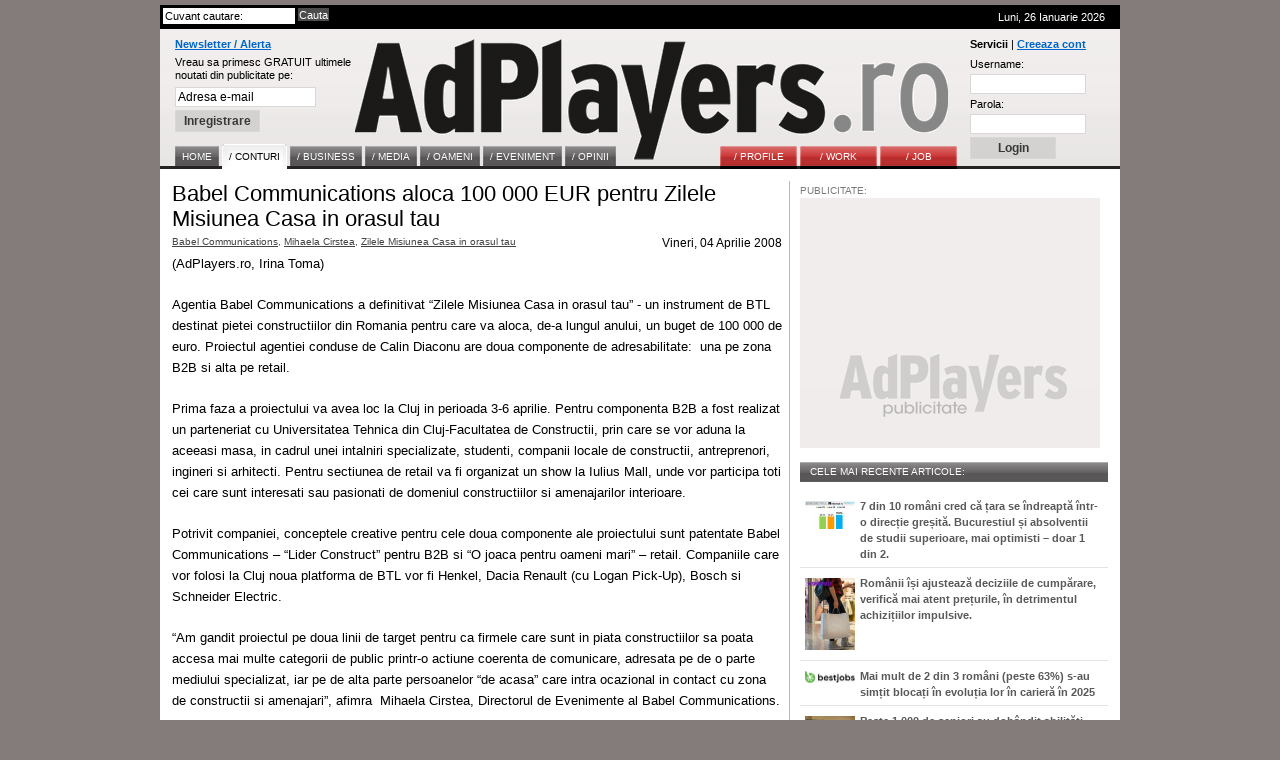

--- FILE ---
content_type: text/html; charset=UTF-8
request_url: http://www.adplayers.ro/articol/Conturi-5/Babel-Communications-aloca-100-000-EUR-pentru-Zilele-Misiunea-Casa-in-orasul-tau-2306.html
body_size: 8897
content:
<!DOCTYPE html PUBLIC "-//W3C//DTD XHTML 1.0 Strict//EN" "http://www.w3.org/TR/xhtml1/DTD/xhtml1-strict.dtd">
<html xmlns="http://www.w3.org/1999/xhtml">
	<head>
		<title>Babel Communications aloca 100 000 EUR  pentru Zilele Misiunea Casa in orasul tau - Stiri AdPlayers.ro / Conturi</title>
		<meta http-equiv="content-type" content="text/html; charset=iso-8859-1"/>
		<meta name="Description" content="Instrumentul BTL destinat pietei constructiilor din Romania are doua componente &ndash; B2B si retail"/>
		<meta name="keywords" content="Babel, Communications, aloca, pentru, Zilele, Misiunea, Casa, orasul, Instrumentul, destinat, pietei, constructiilor, Romania, doua, componente, ndash, retail"/>
		<link rel="shortcut icon" href="http://www.adplayers.ro/favicon.ico" />
		<link rel="alternate" type="application/rss+xml" title="AdPlayers" href="http://www.adplayers.ro/rss" />		
		<link rel="stylesheet" type="text/css" href="http://www.adplayers.ro/css/adplayers.css" />		
                <link rel="stylesheet" type="text/css" href="http://www.adplayers.ro/css/lightbox.css" />
		<script type="text/javascript" src="http://www.adplayers.ro/js/prototype.js"></script>
		<script type="text/javascript" src="http://www.adplayers.ro/js/scriptaculous.js?load=effects"></script>
		<script type="text/javascript" src="http://www.adplayers.ro/js/lightbox.js"></script>


		<!-- Begin of:head-DFP -->
<script async='async' src='https://www.googletagservices.com/tag/js/gpt.js'></script>
<script>
  var googletag = googletag || {};
  googletag.cmd = googletag.cmd || [];
</script>
<script>
  googletag.cmd.push(function() {
    googletag.defineSlot('/102204925/Adplayers.ro-ROS-bottom', [300, 250], 'div-gpt-ad-1486651112482-0').addService(googletag.pubads());
    googletag.defineSlot('/102204925/Adplayers.ro-ROS-sidebar', [300, 250], 'div-gpt-ad-1486651112482-1').addService(googletag.pubads());
    googletag.defineSlot('/102204925/Adplayers.ro-ROS-sidebar2', [300, 600], 'div-gpt-ad-1486651112482-2').addService(googletag.pubads());
    googletag.defineSlot('/102204925/Adplayers.ro-ROS-top', [[970, 90], [970, 250], [960, 200], [960, 150], [960, 100], [728, 90], [960, 250]], 'div-gpt-ad-1486651112482-3').addService(googletag.pubads());
    googletag.pubads().collapseEmptyDivs();
    googletag.pubads().setTargeting('siteContext', ['newssite']).setTargeting('placePosition', ['ROS']).setTargeting('siteType', ['content']);
    googletag.enableServices();
  });
</script><!-- End of:head-DFP -->



		<script type="text/javascript" src="http://www.adplayers.ro/js/adplayers.js"></script>





	<script type="text/javascript" src="http://www.adplayers.ro/js/banner_load/browserDetect.js"></script>
	<script type="text/javascript" src="http://www.adplayers.ro/js/banner_load/events.js"></script>
	<script type="text/javascript" src="http://www.adplayers.ro/js/banner_load/replaceBanners.js"></script>



	</head>
	<body>
        
		<div class="publicitate_728">
            
            <!-- Begin of:top-billboard -->
<div style="margin-right: auto;position: relative;width:970px;margin-left: -5px;"><div style="width:auto;padding:0px;position: relative;left:0px;top:0px;top:-2px\9;"><center>
<!-- /102204925/Adplayers.ro-ROS-top -->
<div id='div-gpt-ad-1486651112482-3'>
<script>
googletag.cmd.push(function() { googletag.display('div-gpt-ad-1486651112482-3'); });
</script>
</div>
</center></div></div><!-- End of:top-billboard -->
            
	</div>
					
				
<!-- ClickTale Top part -->
<script type="text/javascript">
var WRInitTime=(new Date()).getTime();
</script>
<!-- ClickTale end of Top part -->

		<div id="site">
			<div id="middle">
				<div id="header">
					<div id="head_top">
						<div class="left">
							<form action="http://www.adplayers.ro/cautare/" onsubmit="return check_search('schterm')">
								<div class="inputs">
									<input type="text" name="schterm" id="schterm" value="Cuvant cautare:" class="sh_txt" onfocus="if (this.value == 'Cuvant cautare:') this.value = '';" onblur="if (this.value == '') this.value = 'Cuvant cautare:';"/>
									<input type="submit" name="sh_but" value="Cauta" class="sh_but" />
									<div class="clear"></div>
								</div>
							</form>
						</div>
						<div class="right tright">Luni, 26 Ianuarie 2026
													</div>
						<div class="clear"></div>
					</div>
					<div id="logo">

						<div class="clear"></div>
						<div class="news_container">
														<form method="get" action="http://www.adplayers.ro/login.php" >
								<div class="title"><a href="http://www.adplayers.ro/login.php?page=add_profile">Newsletter / Alerta</a></div>
								<div>
									<span>Vreau sa primesc GRATUIT ultimele<br />noutati din publicitate pe:</span><br />
									<input type="text" name="profile_email" id="profile_email" value="Adresa e-mail" onfocus="if (this.value == 'Adresa e-mail') this.value = '';" onblur="if (this.value == '') this.value = 'Adresa e-mail';"/><br />
									<input type="hidden" name="page" value="add_profile" />
									<input type="hidden" name="must_user" value="0" />
									<input type="submit" name="inreg_but" class="inreg_but button" value="Inregistrare" />
								</div>
							</form>
													</div>
						<a href="http://www.adplayers.ro" rel="nofollow" class="logo_link"></a>
						<div class="login_container">
														<form method="post" action="http://www.adplayers.ro/login.php?action=login">
								<div class="clear"><span>Servicii</span> | <a href="http://www.adplayers.ro/login.php?page=add_profile">Creeaza cont</a></div>
								<div>
									<label for="user_name" >Username:</label><br />
									<input type="text" name="user_name" id="user_name" value="" /><br />
									<label for="user_pass" >Parola:</label><br />
									<input type="password" name="user_pass" id="user_pass" value="" /><br />
									<input type="submit" name="cont_but" value="Login" class="cont_but button" />
								</div>
							</form>
													</div>
										<div class="menu_container">
					<!-- Meniu gri -->
					<div class="home1">
						<ul class="one">
							<li><a href="http://www.adplayers.ro" ><span>Home</span></a></li> 
														<li><a href="http://www.adplayers.ro/articol/Conturi-5" class="home" ><span >/&nbsp;CONTURI</span></a></li>
														<li><a href="http://www.adplayers.ro/articol/Business-6" ><span >/&nbsp;BUSINESS</span></a></li>
														<li><a href="http://www.adplayers.ro/articol/Media-7" ><span >/&nbsp;MEDIA</span></a></li>
														<li><a href="http://www.adplayers.ro/articol/Oameni-8" ><span >/&nbsp;OAMENI</span></a></li>
														<li><a href="http://www.adplayers.ro/articol/Eveniment-9" ><span >/&nbsp;EVENIMENT</span></a></li>
														<li><a href="http://www.adplayers.ro/articol/Opinii-10" ><span >/&nbsp;OPINII</span></a></li>
													</ul>
					</div>
					<!-- end Meniu gri -->
					
										<!-- Meniu rosu -->
					<div class="home2">
						<ul class="one">
																<li><a href="http://www.adplayers.ro/profile" ><span>/&nbsp;PROFILE</span></a></li>
																<li><a href="http://www.adplayers.ro/work" ><span>/&nbsp;WORK</span></a></li>
																<li><a href="http://www.adplayers.ro/job" ><span>/&nbsp;JOB</span></a></li>
													</ul>
					</div>
					<!-- end Meniu rosu -->
									<div class="clear"></div>
				</div>						<div class="clear"></div>
					</div>
				</div> <!-- end header -->
				<div class="clear"></div>				<div id="content">
					<div id="left">
						<div id="full_article" >
							<div class="art_title">Babel Communications aloca 100 000 EUR  pentru Zilele Misiunea Casa in orasul tau</div>
							<div class="art_tags left">
															<a href="http://www.adplayers.ro/tags/Babel-Communications-605.html">Babel Communications</a>,															<a href="http://www.adplayers.ro/tags/Mihaela-Cirstea-790.html">Mihaela Cirstea</a>,															<a href="http://www.adplayers.ro/tags/Zilele-Misiunea-Casa-In-Orasul-Tau-791.html">Zilele Misiunea Casa in orasul tau</a>														</div>
							<div class="right">Vineri, 04 Aprilie 2008</div>
							<div class="clear"></div>
							<div class="art_img">
							<p style="margin: 0in 0in 0pt"><span style="font-size: 10pt">(AdPlayers.ro, Irina Toma)</span></p>
<p style="margin: 0in 0in 0pt">&nbsp;</p>
<p style="margin: 0in 0in 0pt"><span style="font-size: 10pt">Agentia Babel Communications a definitivat &ldquo;Zilele Misiunea Casa in orasul tau&rdquo; - un instrument de BTL destinat pietei constructiilor din Romania pentru care va aloca, de-a lungul anului, un buget de 100 000 de euro. Proiectul agentiei conduse de Calin Diaconu are doua componente de adresabilitate: &nbsp;una pe zona B2B si alta pe retail. </span></p>
<p style="margin: 0in 0in 0pt">&nbsp;</p>
<p style="margin: 0in 0in 0pt"><span style="font-size: 10pt">Prima faza a proiectului va avea loc la Cluj in perioada 3-6 aprilie. Pentru componenta B2B a fost realizat un parteneriat cu Universitatea Tehnica din Cluj-Facultatea de Constructii, prin care se vor aduna la aceeasi masa, in cadrul unei intalniri specializate, studenti, companii locale de constructii, antreprenori, ingineri si arhitecti. Pentru sectiunea de retail va fi organizat un show la Iulius Mall, unde vor participa toti cei care sunt interesati sau pasionati de domeniul constructiilor si amenajarilor interioare. </span></p>
<p style="margin: 0in 0in 0pt">&nbsp;</p>
<p style="margin: 0in 0in 0pt"><span style="font-size: 10pt">Potrivit companiei, conceptele creative pentru cele doua componente ale proiectului sunt patentate Babel Communications &ndash; &ldquo;Lider Construct&rdquo; pentru B2B si &ldquo;O joaca pentru oameni mari&rdquo; &ndash; retail. Companiile care vor folosi la Cluj noua platforma de BTL vor fi Henkel, Dacia Renault (cu Logan Pick-Up), Bosch si Schneider Electric. </span></p>
<p style="margin: 0in 0in 0pt">&nbsp;</p>
<p style="margin: 0in 0in 0pt"><span style="font-size: 10pt">&ldquo;Am gandit proiectul pe doua linii de target pentru ca firmele care sunt in piata constructiilor sa poata accesa mai multe categorii de public printr-o actiune coerenta de comunicare, adresata pe de o parte mediului specializat, iar pe de alta parte persoanelor &ldquo;de acasa&rdquo; care intra ocazional in contact cu zona de constructii si amenajari&rdquo;, afimra &nbsp;Mihaela Cirstea, Directorul de Evenimente al Babel Communications. </span></p>
<p style="margin: 0in 0in 0pt">&nbsp;</p>
<p style="margin: 0in 0in 0pt"><span style="font-size: 10pt">Formatul de eveniment de la Cluj va fi implementat si in alte orase mari din tara in care se inregistreaza o dezvoltare masiva a constructiilor.</span></p>
							
														<script type="text/javascript" language="javascript">
<!--
{document.write(String.fromCharCode(60,97,32,104,114,101,102,61,34,109,97,105,108,116,111,58,105,114,105,110,97,46,116,111,109,97,64,97,100,112,108,97,121,101,114,115,46,114,111,63,115,117,98,106,101,99,116,61,70,101,101,100,98,97,99,107,37,50,48,104,116,116,112,37,51,65,37,50,70,37,50,70,119,119,119,46,97,100,112,108,97,121,101,114,115,46,114,111,37,50,70,97,114,116,105,99,111,108,37,50,70,67,111,110,116,117,114,105,45,53,37,50,70,66,97,98,101,108,45,67,111,109,109,117,110,105,99,97,116,105,111,110,115,45,97,108,111,99,97,45,49,48,48,45,48,48,48,45,69,85,82,45,112,101,110,116,114,117,45,90,105,108,101,108,101,45,77,105,115,105,117,110,101,97,45,67,97,115,97,45,105,110,45,111,114,97,115,117,108,45,116,97,117,45,50,51,48,54,46,104,116,109,108,34,32,62,105,114,105,110,97,46,116,111,109,97,64,97,100,112,108,97,121,101,114,115,46,114,111,60,47,97,62))}
//-->
</script>

							<div class="clear"></div><br/>
							
				<div class="publicitate pub_left">
            <span>PUBLICITATE:</span>
            
				<!-- Begin of:bottom-rectangle -->
<!-- /102204925/Adplayers.ro-ROS-bottom -->
<div id='div-gpt-ad-1486651112482-0' style='height:250px; width:300px;'>
<script>
googletag.cmd.push(function() { googletag.display('div-gpt-ad-1486651112482-0'); });
</script>
</div><!-- End of:bottom-rectangle -->           
			
        </div>
									<div id="other_articles">
								<div class="other_title">Alte articole din Conturi:</div>
																	<div class="left raquo">&raquo;&nbsp;</div><div class="left down_art_title"><a href="http://www.adplayers.ro/articol/Conturi-5/Pernod-Ricard-lanseaz-n-Rom-nia-Ballantine-s-Sweet-Blend-cu-care-vrea-sa-atinga-o-nou-genera-ie-de-consumatori-7925.html" class="front_art_title">Pernod Ricard lansează în România Ballantine’s Sweet Blend cu care vrea sa atinga o nouă generație de consumatori  </a></div>
									<div class="clear"></div>
																	<div class="left raquo">&raquo;&nbsp;</div><div class="left down_art_title"><a href="http://www.adplayers.ro/articol/Conturi-5/Coca-Cola-HBC-Rom-nia-i-Carrefour-implementeaz-primele-dou-proiecte-n-cadrul-parteneriatului-strategic-pentru-sustenabilitate-semnate-in-acest-an-7922.html" class="front_art_title">Coca-Cola HBC România și Carrefour implementează primele două proiecte în cadrul parteneriatului strategic pentru sustenabilitate semnate in acest an</a></div>
									<div class="clear"></div>
																	<div class="left raquo">&raquo;&nbsp;</div><div class="left down_art_title"><a href="http://www.adplayers.ro/articol/Conturi-5/80-dintre-hainele-aruncate-la-nivel-global-ajung-la-gunoi-sau-la-incinerare-Harta-Recicl-rii-lanseaz-campania--Muntele-de-Haine-7918.html" class="front_art_title">80% dintre hainele aruncate la nivel global ajung la gunoi sau la incinerare. Harta Reciclării lansează campania „Muntele de Haine” </a></div>
									<div class="clear"></div>
																	<div class="left raquo">&raquo;&nbsp;</div><div class="left down_art_title"><a href="http://www.adplayers.ro/articol/Conturi-5/Doneaza-o-carte-i-fa-din-vis-realitate-vrea-1-000-de-biblioteci-n-1-000-de-coli-7907.html" class="front_art_title">,,Doneaza o carte şi fa din vis realitate" vrea 1.000 de biblioteci în 1.000 de școli.</a></div>
									<div class="clear"></div>
																	<div class="left raquo">&raquo;&nbsp;</div><div class="left down_art_title"><a href="http://www.adplayers.ro/articol/Conturi-5/Academia-EXEDA-cea-mai-accelerat-cre-tere-din-educa-ia-executiv-n-doar-6-luni-de-la-lansare-i-parteneriat-Global-MBA-cu-IE-University-7904.html" class="front_art_title">Academia EXEDA: cea mai accelerată creștere din educația executivă în doar 6 luni de la lansare și parteneriat Global MBA cu IE University</a></div>
									<div class="clear"></div>
																	<div class="left raquo">&raquo;&nbsp;</div><div class="left down_art_title"><a href="http://www.adplayers.ro/articol/Conturi-5/Unul-dintre-cele-mai-iubite-branduri-de-snacks-din-Marea-Britanie-Hula-Hoops-Intersnack-s-a-lansat-i-n-Rom-nia-7900.html" class="front_art_title">Unul dintre cele mai iubite branduri de snacks din Marea Britanie, Hula Hoops (Intersnack) s-a lansat și în România</a></div>
									<div class="clear"></div>
																	<div class="left raquo">&raquo;&nbsp;</div><div class="left down_art_title"><a href="http://www.adplayers.ro/articol/Conturi-5/Incapacitatea-partidelor-mari-de-a-dep--i-praguri-simbolice-de-sus-inere-n-r-ndul-tinerilor-i-al-adul-ilor-activi--este-concluzia-unei-cercet-ri-INSCOP-dup-inten-ia-de-vot-n-func-ie-de-v-rst--7899.html" class="front_art_title">,,Incapacitatea partidelor mari de a depăși praguri simbolice de susținere în rândul tinerilor și al adulților activi” este concluzia unei cercetări INSCOP după intenția de vot în funcție de vârstă </a></div>
									<div class="clear"></div>
																	<div class="left raquo">&raquo;&nbsp;</div><div class="left down_art_title"><a href="http://www.adplayers.ro/articol/Conturi-5/Inten-ia-de-vot-pentru-alegerile-parlamentare-AUR-38-urmat-de-PSD-cu-19-5--i-PNL-cu-14-6--7893.html" class="front_art_title">Intenția de vot pentru alegerile parlamentare: AUR, 38%, urmată de PSD, cu 19,5% și PNL cu 14,6%. </a></div>
									<div class="clear"></div>
																	<div class="left raquo">&raquo;&nbsp;</div><div class="left down_art_title"><a href="http://www.adplayers.ro/articol/Conturi-5/Proprietarii-de-animale-de-companie-petrec-mai-mult-timp-f-c-nd-cur--enie-dec-t-cei-f-r-prieteni-necuv-nt-tori-conform-Dyson-Wet-Cleaning-7889.html" class="front_art_title">Proprietarii de animale de companie petrec mai mult timp făcând curățenie decât cei fără prieteni necuvântători, conform Dyson Wet Cleaning</a></div>
									<div class="clear"></div>
																	<div class="left raquo">&raquo;&nbsp;</div><div class="left down_art_title"><a href="http://www.adplayers.ro/articol/Conturi-5/50-8-dintre-rom-ni-se-bazeaz-mai-mult-pe-ra-iune-i-tiin-c-nd-trebuie-luat-o-decizie-important--n-timp-ce-43-8-se-bazeaz-pe-credin--i-tradi-ie-7874.html" class="front_art_title">50.8% dintre români se bazează mai mult pe rațiune și știință când trebuie luată o decizie importantă, în timp ce 43.8% se bazează pe credință și tradiție.</a></div>
									<div class="clear"></div>
																<div class="clear"></div>
							</div>
							<div class="clear"></div>
							</div>
							<div class="clear"></div>
						</div>
						<div class="clear">&nbsp;</div>
										</div>
					<div id="right">
						<!-- Most read tab -->
						<div class="tab">
							
			<div class="publicitate" style="width:300px;height:264px;background:#ffffff url('http://www.adplayers.ro/images/common/300pub.jpg') no-repeat bottom ">
            <span>PUBLICITATE:</span>
            
				<!-- Begin of:sidebar-rectangle -->
<!-- /102204925/Adplayers.ro-ROS-sidebar -->
<div id='div-gpt-ad-1486651112482-1' style='height:250px; width:300px;'>
<script>
googletag.cmd.push(function() { googletag.display('div-gpt-ad-1486651112482-1'); });
</script>
</div><!-- End of:sidebar-rectangle -->
     
            
	</div>
                        <div class="clear">&nbsp;</div>
        										<div class="tab_title article_tab_title">CELE MAI RECENTE ARTICOLE:</div>
							<div class="clear"></div>
														<div class="tab_item ">
								<div class="left small_pics"><a href="http://www.adplayers.ro/articol/Conturi-5/7-din-10-rom-ni-cred-c-ara-se-ndreapt-ntr-o-direc-ie-gre-it--Bucurestiul-i-absolventii-de-studii-superioare-mai-optimisti-doar-1-din-2-7951.html"><img src="http://www.adplayers.ro/files/article_pictures/front/i/inscop_directia_romaniei_202601_100.jpg" alt="7 din 10 români cred că țara se îndreaptă într-o direcție greșită. Bucurestiul și absolventii de studii superioare, mai optimisti – doar 1 din 2."/></a></div>
								<div class="left small_link"><a href="http://www.adplayers.ro/articol/Conturi-5/7-din-10-rom-ni-cred-c-ara-se-ndreapt-ntr-o-direc-ie-gre-it--Bucurestiul-i-absolventii-de-studii-superioare-mai-optimisti-doar-1-din-2-7951.html" >7 din 10 români cred că țara se îndreaptă într-o direcție greșită. Bucurestiul și absolventii de studii superioare, mai optimisti – doar 1 din 2.</a></div>
								<div class="clear"></div>
							</div>
														<div class="tab_item ">
								<div class="left small_pics"><a href="http://www.adplayers.ro/articol/Conturi-5/Rom-nii-i-ajusteaz-deciziile-de-cump-rare-verific-mai-atent-pre-urile--n-detrimentul-achizi-iilor-impulsive-7949.html"><img src="http://www.adplayers.ro/files/article_pictures/front/s/Shopfully_retail_digital_202601_100.jpg" alt="Românii își ajustează deciziile de cumpărare, verifică mai atent prețurile, în detrimentul achizițiilor impulsive."/></a></div>
								<div class="left small_link"><a href="http://www.adplayers.ro/articol/Conturi-5/Rom-nii-i-ajusteaz-deciziile-de-cump-rare-verific-mai-atent-pre-urile--n-detrimentul-achizi-iilor-impulsive-7949.html" >Românii își ajustează deciziile de cumpărare, verifică mai atent prețurile, în detrimentul achizițiilor impulsive.</a></div>
								<div class="clear"></div>
							</div>
														<div class="tab_item ">
								<div class="left small_pics"><a href="http://www.adplayers.ro/articol/Conturi-5/Mai-mult-de-2-din-3-rom-ni-peste-63-s-au-sim-it-bloca-i-n-evolu-ia-lor-n-carier-n-2025-7946.html"><img src="http://www.adplayers.ro/files/article_pictures/front/b/bestjobs_logo_202502_100.jpg" alt="Mai mult de 2 din 3 români (peste 63%) s-au simțit blocați în evoluția lor în carieră în 2025"/></a></div>
								<div class="left small_link"><a href="http://www.adplayers.ro/articol/Conturi-5/Mai-mult-de-2-din-3-rom-ni-peste-63-s-au-sim-it-bloca-i-n-evolu-ia-lor-n-carier-n-2025-7946.html" >Mai mult de 2 din 3 români (peste 63%) s-au simțit blocați în evoluția lor în carieră în 2025</a></div>
								<div class="clear"></div>
							</div>
														<div class="tab_item ">
								<div class="left small_pics"><a href="http://www.adplayers.ro/articol/Conturi-5/Peste-1-000-de-seniori-au-dob-ndit-abilit--i-digitale-prin-proiectul-Conect-m-Genera-ii-n-Lumea-Digital-ini-iat-de-Funda-ia-Regal-Margareta-a-Rom-niei-7941.html"><img src="http://www.adplayers.ro/files/article_pictures/front/f/fundatia_regala_Ateliere_educatie_digitala_Bucuresti_202601_2_100.jpg" alt="Peste 1.000 de seniori au dobândit abilități digitale prin proiectul Conectăm Generații în Lumea Digitală inițiat de Fundația Regală Margareta a României"/></a></div>
								<div class="left small_link"><a href="http://www.adplayers.ro/articol/Conturi-5/Peste-1-000-de-seniori-au-dob-ndit-abilit--i-digitale-prin-proiectul-Conect-m-Genera-ii-n-Lumea-Digital-ini-iat-de-Funda-ia-Regal-Margareta-a-Rom-niei-7941.html" >Peste 1.000 de seniori au dobândit abilități digitale prin proiectul Conectăm Generații în Lumea Digitală inițiat de Fundația Regală Margareta a României</a></div>
								<div class="clear"></div>
							</div>
														<div class="tab_item last">
								<div class="left small_pics"><a href="http://www.adplayers.ro/articol/Conturi-5/39-dintre-rom-ni-adopt-o-atitudine-neutr--iar-27-se-a-teapt-la-ce-e-mai-r-u-n-2026-Reveal-Marketing-Research-7940.html"><img src="http://www.adplayers.ro/files/article_pictures/front/r/reveal_planuri_202601_100.jpg" alt="39% dintre români adoptă o atitudine neutră, iar 27% se așteaptă la ce e mai rău în 2026. Reveal Marketing Research."/></a></div>
								<div class="left small_link"><a href="http://www.adplayers.ro/articol/Conturi-5/39-dintre-rom-ni-adopt-o-atitudine-neutr--iar-27-se-a-teapt-la-ce-e-mai-r-u-n-2026-Reveal-Marketing-Research-7940.html" >39% dintre români adoptă o atitudine neutră, iar 27% se așteaptă la ce e mai rău în 2026. Reveal Marketing Research.</a></div>
								<div class="clear"></div>
							</div>
													</div>
						<!-- end Most read tab -->
						
					<div class="publicitate">
            <span>PUBLICITATE:</span>
            
            <!-- Begin of:sidebar-halfpage -->
<!-- /102204925/Adplayers.ro-ROS-sidebar2 -->
<div id='div-gpt-ad-1486651112482-2' style='height:600px; width:300px;'>
<script>
googletag.cmd.push(function() { googletag.display('div-gpt-ad-1486651112482-2'); });
</script>
</div><!-- End of:sidebar-halfpage -->

            
	</div>
		
	<!-- Job tab -->
						<div class="clear"></div>
						<div class="tab">
							<div class="tab_title"><a href="http://www.adplayers.ro/job" class="tab_glink">/JOB</a></div>
							<div class="clear"></div>
							<div class="tab_item last">
							</div>
						</div>
						<!-- end Job tab -->
						

												

					</div>
					<div class="clear"></div>
				</div>
				<div id="footer">
					<div id="border_top"></div>
					<div id="footer_title">AdPlayers Summary</div>
					<div id="footer_links">
						<div class="footer_tab">
							<span>Home</span><br />
														<a href="http://www.adplayers.ro/articol/Conturi-5">Conturi</a><br />
														<a href="http://www.adplayers.ro/articol/Business-6">Business</a><br />
														<a href="http://www.adplayers.ro/articol/Media-7">Media</a><br />
														<a href="http://www.adplayers.ro/articol/Oameni-8">Oameni</a><br />
														<a href="http://www.adplayers.ro/articol/Eveniment-9">Eveniment</a><br />
														<a href="http://www.adplayers.ro/articol/Opinii-10">Opinii</a><br />
													</div>
						<div class="footer_tab">
							<span>Servicii</span><br />
							<a href="http://www.adplayers.ro/profile">File</a><br />
							<a href="http://www.adplayers.ro/job">Job</a><br />
							<a href="http://www.adplayers.ro/work">Work</a><br />
							<a href="http://www.adplayers.ro/rss-feed" style="font-weight:bold;">RSS</a><br />
							<a href="http://www.adplayers.ro/contact" style="font-weight:bold;">Contact</a><br />
						</div>
						<div class="footer_tab">
														<span>Newsletter</span><br />
							<a href="http://www.adplayers.ro/login.php?page=add_profile&amp;must_user=0">Abonare</a><br />
																					<span>Agentii</span><br />
							<a href="http://www.adplayers.ro/login.php?page=add_profile">Creaza Cont</a><br />
							<a href="http://www.adplayers.ro/login.php?page=recover_pass">Parola uitata</a><br />
													</div>
						
						<div class="footer_tab">
							<span>Arhiva</span><br />
																					<a href="/arhiva/Ianuarie-2026.html">Ianuarie</a><br />
																					<a href="/arhiva/Decembrie-2025.html">Decembrie</a><br />
																					<a href="/arhiva/Noiembrie-2025.html">Noiembrie</a><br />
																					<a href="/arhiva/Octombrie-2025.html">Octombrie</a><br />
																					<a href="/arhiva/Septembrie-2025.html">Septembrie</a><br />
																					<a href="/arhiva/August-2025.html">August</a><br />
																					</div>
							<div class="footer_tab">
							<br />
														<a href="/arhiva/Iulie-2025.html">Iulie</a><br />
																					<a href="/arhiva/Iunie-2025.html">Iunie</a><br />
																					<a href="/arhiva/Mai-2025.html">Mai</a><br />
																					<a href="/arhiva/Aprilie-2025.html">Aprilie</a><br />
																					<a href="/arhiva/Martie-2025.html">Martie</a><br />
																					<a href="/arhiva/Februarie-2025.html">Februarie</a><br />
													</div>
						
												<div class="footer_tab">
							<span>Index</span><br />
							<table><tr>
															<td>
																	<a href="http://www.adplayers.ro/tags/litera-A.html">A</a>
																</td>
																							<td>
																	<a href="http://www.adplayers.ro/tags/litera-B.html">B</a>
																</td>
																							<td>
																	<a href="http://www.adplayers.ro/tags/litera-C.html">C</a>
																</td>
																							<td>
																	<a href="http://www.adplayers.ro/tags/litera-D.html">D</a>
																</td>
																							<td>
																	<a href="http://www.adplayers.ro/tags/litera-E.html">E</a>
																</td>
																							<td>
																	<a href="http://www.adplayers.ro/tags/litera-F.html">F</a>
																</td>
																</tr><tr>
																							<td>
																	<a href="http://www.adplayers.ro/tags/litera-G.html">G</a>
																</td>
																							<td>
																	<a href="http://www.adplayers.ro/tags/litera-H.html">H</a>
																</td>
																							<td>
																	<a href="http://www.adplayers.ro/tags/litera-I.html">I</a>
																</td>
																							<td>
																	<a href="http://www.adplayers.ro/tags/litera-J.html">J</a>
																</td>
																							<td>
																	<a href="http://www.adplayers.ro/tags/litera-K.html">K</a>
																</td>
																							<td>
																	<a href="http://www.adplayers.ro/tags/litera-L.html">L</a>
																</td>
																</tr><tr>
																							<td>
																	<a href="http://www.adplayers.ro/tags/litera-M.html">M</a>
																</td>
																							<td>
																	<a href="http://www.adplayers.ro/tags/litera-N.html">N</a>
																</td>
																							<td>
																	<a href="http://www.adplayers.ro/tags/litera-O.html">O</a>
																</td>
																							<td>
																	<a href="http://www.adplayers.ro/tags/litera-P.html">P</a>
																</td>
																							<td>
																	<a href="http://www.adplayers.ro/tags/litera-Q.html">Q</a>
																</td>
																							<td>
																	<a href="http://www.adplayers.ro/tags/litera-R.html">R</a>
																</td>
																</tr><tr>
																							<td>
																	<a href="http://www.adplayers.ro/tags/litera-S.html">S</a>
																</td>
																							<td>
																	<a href="http://www.adplayers.ro/tags/litera-T.html">T</a>
																</td>
																							<td>
																	<a href="http://www.adplayers.ro/tags/litera-U.html">U</a>
																</td>
																							<td>
																	<a href="http://www.adplayers.ro/tags/litera-V.html">V</a>
																</td>
																							<td>
																	<a href="http://www.adplayers.ro/tags/litera-W.html">W</a>
																</td>
																							<td>
																	<a href="http://www.adplayers.ro/tags/litera-X.html">X</a>
																</td>
																</tr><tr>
																							<td>
																	<a href="http://www.adplayers.ro/tags/litera-Y.html">Y</a>
																</td>
																							<td>
																	<a href="http://www.adplayers.ro/tags/litera-Z.html">Z</a>
																</td>
																						</tr>
							</table>
						</div>
												<div class="clear"></div>
						<br/>
						<div class="footer_tab copy">
							<br/><span class="copy">
							Copyright <span class="underline">AdPlayers.ro</span>. Dezvoltat impreuna cu <a href="http://www.whi.ro" rel="external" title="Warner Howlett Interactive">Warner Howlett Interactive</a>
							</span>
						</div>
						<div class="footer_tab_large">
							
<!--/Start async trafic.ro/-->
<script type="text/javascript" id="trfc_trafic_script">
//<![CDATA[
t_rid = 'adplayersro';
(function(){ t_js_dw_time=new Date().getTime();
t_js_load_src=((document.location.protocol == 'http:')?'http://storage.':'https://secure.')+'trafic.ro/js/trafic.js?tk='+(Math.pow(10,16)*Math.random())+'&t_rid='+t_rid;
if (document.createElement && document.getElementsByTagName && document.insertBefore) {
t_as_js_en=true;var sn = document.createElement('script');sn.type = 'text/javascript';sn.async = true; sn.src = t_js_load_src;
var psn = document.getElementsByTagName('script')[0];psn.parentNode.insertBefore(sn, psn); } else {
document.write(unescape('%3Cscri' + 'pt type="text/javascript" '+'src="'+t_js_load_src+';"%3E%3C/sc' + 'ript%3E')); }})();
//]]>
</script>
<noscript><p><a href="http://www.trafic.ro/statistici/adplayers.ro"><img alt="www.adplayers.ro" src="http://log.trafic.ro/cgi-bin/pl.dll?rid=adplayersro" /></a> <a href="http://www.trafic.ro/">Web analytics</a></p></noscript>
<!--/End async trafic.ro/-->

						</div>
						<div class="clear"></div>
					</div>
				</div> <!--end footer -->
				<div class="site_clear"></div>
			</div>  <!-- end middle -->
		</div><!-- end site -->
		<div class="site_clear"></div>

		
                <script type="text/javascript">
                var gaJsHost = (("https:" == document.location.protocol) ? "https://ssl." : "http://www.");
                document.write(unescape("%3Cscript src='" + gaJsHost + "google-analytics.com/ga.js' type='text/javascript' rel='inline'%3E%3C/script%3E"));
                </script>
                <script type="text/javascript">
                var pageTracker = _gat._getTracker("UA-152804-8");
                pageTracker._initData();
                pageTracker._trackPageview();
                </script>		
		
	</body>
</html>

--- FILE ---
content_type: text/html; charset=utf-8
request_url: https://www.google.com/recaptcha/api2/aframe
body_size: 269
content:
<!DOCTYPE HTML><html><head><meta http-equiv="content-type" content="text/html; charset=UTF-8"></head><body><script nonce="bTBMc_XJV-ORZAs0d0PXHQ">/** Anti-fraud and anti-abuse applications only. See google.com/recaptcha */ try{var clients={'sodar':'https://pagead2.googlesyndication.com/pagead/sodar?'};window.addEventListener("message",function(a){try{if(a.source===window.parent){var b=JSON.parse(a.data);var c=clients[b['id']];if(c){var d=document.createElement('img');d.src=c+b['params']+'&rc='+(localStorage.getItem("rc::a")?sessionStorage.getItem("rc::b"):"");window.document.body.appendChild(d);sessionStorage.setItem("rc::e",parseInt(sessionStorage.getItem("rc::e")||0)+1);localStorage.setItem("rc::h",'1769446826791');}}}catch(b){}});window.parent.postMessage("_grecaptcha_ready", "*");}catch(b){}</script></body></html>